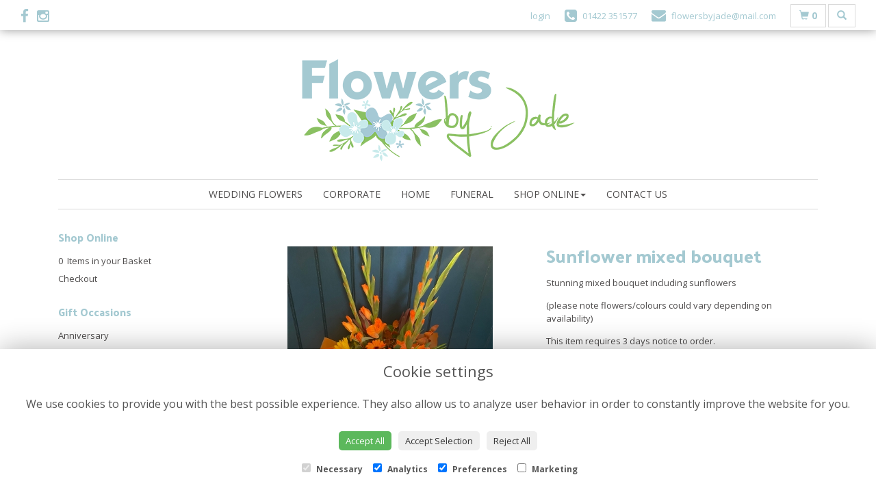

--- FILE ---
content_type: text/html;charset=UTF-8
request_url: https://www.flowersbyjadehalifax.co.uk/design-20159288/sunflower-mixed-bouquet.htm
body_size: 9321
content:
<!DOCTYPE html><html lang="en"><head><meta http-equiv="Content-Type" content="text/html; charset=UTF-8"><meta http-equiv="X-UA-Compatible" content="IE=edge"><meta name="viewport" content="width=device-width, initial-scale=1"><script type="application/ld+json">

	{
	"@context": {
	    "@vocab": "http://schema.org/"
	  },
	  "@graph": [
	    {
	      "@id": "https://www.flowersbyjadehalifax.co.uk/design-20159288/sunflower-mixed-bouquet.htm",
	      "@type": "Florist",
	      "name": "Flowers by Jade LTD",
	      "url" : "https://www.flowersbyjadehalifax.co.uk/design-20159288/sunflower-mixed-bouquet.htm",
	      "logo" : "https://www.flowersbyjadehalifax.co.uk//upload/files/images/logos/logo.png",
		  "image":"https://www.flowersbyjadehalifax.co.uk//upload/files/images/logos/logo.png"
	     },

		{

  	"@type": "Florist",
	"parentOrganization": {
	          "name" : "Flowers by Jade LTD"
	      },
	"name" : "Flowers by Jade LTD",
  	"address": {
    "@type": "PostalAddress",
    "addressLocality": "Halifax","addressRegion": "West Yorkshire","postalCode":"HX3 5RQ","streetAddress": "97a Ovenden Road"
  	},
  	"telephone": "01422 351577", 
  	"openingHours": "Mo,Tu,We,Th,Fr,Sa 09:00-17:00",
	"image":"https://www.flowersbyjadehalifax.co.uk//upload/files/images/logos/logo.png"
	}
	
	]}
 

</script><script> 

	//storage of this and previous page
	sessionStorage.setItem('from',sessionStorage.getItem("is"));
    sessionStorage.setItem('is',window.location.href);

</script><link rel="shortcut icon" href="/upload/mt/fbj74/images/favicon.ico"><link href="/upload/bootstrap/css/bootstrap.min.css" rel="stylesheet" type="text/css"><link href="/wro/sitecss.css"" rel="stylesheet" type="text/css"/><link href="/upload/mt/fbj74/styles/styles-color.css" rel="stylesheet" type="text/css"/><link href="/upload/mt/fbj74/styles/styles-custom.css" rel="stylesheet" type="text/css"/><link href="/share/font-awesome/css/fontawesome-all.css" rel="stylesheet"><link href="/share/font-awesome/css/font-awesome.min.css" rel="stylesheet" type="text/css" media="none" onload="if(media!='all')media='all'"><!--[if lt IE 9]><script src="https://oss.maxcdn.com/html5shiv/3.7.2/html5shiv.min.js"></script><script src="https://oss.maxcdn.com/respond/1.4.2/respond.min.js"></script><![endif]--><title>Sunflower mixed bouquet – buy online or call 01422 351577</title><meta name="description" content="Sunflower mixed bouquet to buy from your local Halifax florist. Send fresh flowers to friends, family and loved ones. Order online today! "/><link rel="canonical" href="https://www.flowersbyjadehalifax.co.uk/design-20159288/sunflower-mixed-bouquet.htm"/>

	<meta property="og:image" content="/upload/mt/fbj74/products/null-sunflower-mixed-bouquet.jpg"/>
	<link rel="stylesheet" media="screen, projection" href="/share/plugins/driftmaster/drift-basic.css">
	<link rel="stylesheet" media="screen, projection" href="/share/plugins/lightbox/ekko-lightbox.css">
<script>
  (function(i,s,o,g,r,a,m){i['GoogleAnalyticsObject']=r;i[r]=i[r]||function(){
  (i[r].q=i[r].q||[]).push(arguments)},i[r].l=1*new Date();a=s.createElement(o),
  m=s.getElementsByTagName(o)[0];a.async=1;a.src=g;m.parentNode.insertBefore(a,m)
  })(window,document,'script','https://www.google-analytics.com/analytics.js','ga');

  ga('create', 'UA-90420032-46', 'auto');
  ga('send', 'pageview');

</script><script async src="https://www.googletagmanager.com/gtag/js?id=G-FZMZC967BL"></script><script>
  window.dataLayer = window.dataLayer || [];
  function gtag(){dataLayer.push(arguments);}
  gtag('js', new Date());

  gtag('config', 'G-FZMZC967BL');
</script></head><body class="page"><noscript><p class="highlight" id="jswarning">Javascript is disabled in your browser, please enable it to continue using this website.</p></noscript><ul id="accessibility"><li><a href="/" title="Home" accesskey="1">Return to the Homepage</a><li><a href="#leftNavigator" title="Skip to categories">Skip to categories</a></li><li><a href="#info" accesskey="s" title="Skip to content">Skip to content</a></li><li><a href="#sitemap" accesskey="3" title="Sitemap">View SitemapView Sitemap</a></li></ul><div class="container-fluid navbar-fixed-top head-container designpage page" id="headContainer"><div class="container-fluid"><div class="page-header hidden-xs"><div class="row addressData"><div class="col-xs-6 col-sm-3"><div class="socialHead"><a href="https://www.facebook.com/FlowersByJadeHalifax/" title="Find us on Facebook" target="_blank"><i class="fa fa-facebook"></i></a><a href="https://www.instagram.com/flowersbyjade/" target="_blank"><i class="fa fa-instagram"></i></a></div></div><div class="col-xs-6 col-sm-9 text-right"><ul class="list-inline addressData-right"><li><span id="addTel" class="headLogin"><a href="/user-login.htm">login</a></span></li><li><span id="addTel"><a href="tel:01422 351577"><i class="fa fa-phone-square"></i><span class="hidden-xs">01422 351577</span></a></span></li><li><span id="addEmail"><a href="mailto:flowersbyjade@mail.com"><i class="fa fa-envelope"></i><span class="hidden-xs">flowersbyjade@mail.com</span></a></span></li><li><a class="btn btn-header headCart" href="/shoppingCart.htm?cartdo=view"><span class="glyphicon glyphicon-shopping-cart" aria-hidden="true"></span><span id="cartItemTotal"> 0</span></a></li><li style="padding-left:3px;"><a class="btn btn-header headSearch" data-toggle="collapse" href="#collapseSearch" aria-expanded="false" aria-controls="collapseSearch"><span class="glyphicon glyphicon-search" aria-hidden="true"></span></a></li><button type="button" class="navbar-toggle collapsed" data-toggle="collapse" data-target="#mobilenav" aria-expanded="false" aria-controls="navbar"><span class="sr-only">Toggle navigation</span><span class="icon-bar"></span><span class="icon-bar"></span><span class="icon-bar"></span></button><div class="collapse" id="collapseSearch"><div class="well"><div class="form-group"><div class="input-group"><input type="text" name="searchBy" id="searchBy" class="form-control" placeholder="Search"/><div class="input-group-addon"><a href="javascript:goToPage();">go</a></div></div></div></div></div></ul></div></div></div><div class="container-fluid noPadding hidden-sm hidden-md hidden-lg visible-xs-*"><div class="row addressDataMobile"><div class="col-xs-2 headerTel"><span><a href="tel:01422 351577"><i class="fa fa-phone-square"></i></a></span></div><div class="col-xs-2 headerEmail"><span><a href="mailto:flowersbyjade@mail.com"><i class="fa fa-envelope"></i></a></span></div><div class="col-xs-2 headerCart"><a href="/shoppingCart.htm?cartdo=view"><i class="fas fa-shopping-basket" aria-hidden="true"></i><span id="cartItemTotal"> 0</span></a></div><div class="col-xs-2 headerSearch"><a data-toggle="collapse" class="searchButton" href="#collapseSearch2" aria-expanded="false" aria-controls="collapseSearch2"><i class="fa fa-search" aria-hidden="true"></i></a></div><div class="col-xs-2"><button type="button" class="navbar-toggle collapsed" data-toggle="collapse" data-target="#mobilenav" aria-expanded="false" aria-controls="navbar"><span class="sr-only">Toggle navigation</span><span class="icon-bar"></span><span class="icon-bar"></span><span class="icon-bar"></span></button></div></div><script>
 
// MOBILE SEARCH START 
function goToPage2() 
{
    var initial = "/search/design.htm?term=";
    var searchString = document.getElementById("searchBy2").value;
    window.location.assign(initial+searchString);
}
</script><div class="collapse" id="collapseSearch2"><div class="well"><div class="form-group"><div class="input-group"><input type="text" name="searchBy2" id="searchBy2" class="form-control" placeholder="Search"/><div class="input-group-addon"><a href="javascript:goToPage2();">go</a></div></div></div></div></div><div id="mobilenav" class="collapse"><nav class=""><div><ul class="mobile-nav"><li class="page4"><a title="Wedding Flowers" href="/wedding-flowers.htm">Wedding Flowers</a></li><li class="page7"><a title="Corporate" href="/corporate.htm">Corporate</a></li><li class="page1"><a title="Home" href="/">Home</a></li><li class="page5"><a title="Funeral" href="/funeral.htm">Funeral</a></li><li class="dropdown"><a title="Shop Online" href="#" class="dropdown-toggle" data-toggle="dropdown">Shop Online<span class="caret"></span></a><ul class="dropdown-menu columns" role="menu"><li><a title="Shop Online" href="/shop-online.htm">Shop Online Overview</a></li><li class="dropdown-header">Gift Occasions</li><li><a href="/occasion-1/anniversary.htm" title="Anniversary">Anniversary</a></li><li><a href="/occasion-103/autumn-&-halloween.htm" title="Autumn & Halloween">Autumn & Halloween</a></li><li><a href="/occasion-2/birthday.htm" title="Birthday">Birthday</a></li><li><a href="/occasion-8/christmas.htm" title="Christmas">Christmas</a></li><li><a href="/occasion-3/congratulations.htm" title="Congratulations">Congratulations</a></li><li><a href="/occasion-4/get-well-soon.htm" title="Get Well Soon">Get Well Soon</a></li><li><a href="/occasion-104/hot-air-balloon-flower-arrangement.htm" title="Hot Air Balloon Flower Arrangement">Hot Air Balloon Flower Arrangement</a></li><li><a href="/occasion-7/new-born.htm" title="New Born">New Born</a></li><li><a href="/occasion-5/retirement.htm" title="Retirement">Retirement</a></li><li><a href="/occasion-9/romance.htm" title="Romance">Romance</a></li><li><a href="/occasion-106/sympathy.htm" title="Sympathy">Sympathy</a></li><li><a href="/occasion-6/thank-you.htm" title="Thank You">Thank You</a></li><li><a href="/occasion-105/valentine's-day.htm" title="Valentine's Day">Valentine's Day</a></li><li class="divider"></li><li class="dropdown-header">Funeral Flowers</li><li><a href="/category-17/specialist-tributes.htm" title="Specialist Tributes Designs">Specialist Tributes</a></li><li><a href="/category-22/crosses.htm" title="Crosses Designs">Crosses</a></li><li><a href="/category-18/sheaves.htm" title="Sheaves Designs">Sheaves</a></li><li><a href="/category-117/funeral-letters.htm" title="Funeral Letters Designs">Funeral Letters</a></li><li><a href="/category-20/spray.htm" title="Spray Designs">Spray</a></li><li><a href="/category-21/funeral-basket.htm" title="Funeral Basket Designs">Funeral Basket</a></li><li><a href="/category-8/wreath.htm" title="Wreath Designs">Wreath</a></li><li><a href="/category-13/heart-&-cushion.htm" title="Heart & Cushion Designs">Heart & Cushion</a></li><li><a href="/category-7/all-funeral.htm" title="All Funeral Designs">All Funeral</a></li><li><a href="/category-16/funeral-posy.htm" title="Funeral Posy Designs">Funeral Posy</a></li><li class="divider"></li></ul></li><li class="page10"><a title="Contact Us" href="/contact-us.htm">Contact Us</a></li><li class="pageRemind"><a title="Remind Me" href="/site_editReminder.htm">Remind Me</a></li></ul><div class="testLogin"><div class="btn btn-default adminButton"><a href="/user-login.htm"><i class="fa fa-user"></i> Login</a></div></div></div></div></div></nav></div></div></div></div><div class="container topnav-container page" id="topNavContainer"><div id="customTop" class="container"></div><div class="container-fluid"><nav class="navbar navbar-default"><div class="navbar-header"><a class="navbar-brand" href="/"><img class="img-responsive" src="/upload/mt/fbj74/images/logos/logo.png"/></a></div><div id="navbar" class="navbar-collapse collapse"><ul class="nav navbar-nav navbar-right"><li class="page4"><a title="Wedding Flowers" href="/wedding-flowers.htm">Wedding Flowers</a></li><li class="page7"><a title="Corporate" href="/corporate.htm">Corporate</a></li><li class="page1"><a title="Home" href="/">Home</a></li><li class="page5"><a title="Funeral" href="/funeral.htm">Funeral</a></li><li class="dropdown"><a title="Shop Online" href="#" class="dropdown-toggle" data-toggle="dropdown">Shop Online<span class="caret"></span></a><ul class="dropdown-menu columns" role="menu"><li class="overview-part"><a title="Shop Online" href="/shop-online.htm">Shop Online</a></li><li class="dropdown-header">Gift Occasions</li><li><a href="/occasion-1/anniversary.htm" title="Anniversary">Anniversary</a></li><li><a href="/occasion-103/autumn-&-halloween.htm" title="Autumn & Halloween">Autumn & Halloween</a></li><li><a href="/occasion-2/birthday.htm" title="Birthday">Birthday</a></li><li><a href="/occasion-8/christmas.htm" title="Christmas">Christmas</a></li><li><a href="/occasion-3/congratulations.htm" title="Congratulations">Congratulations</a></li><li><a href="/occasion-4/get-well-soon.htm" title="Get Well Soon">Get Well Soon</a></li><li><a href="/occasion-104/hot-air-balloon-flower-arrangement.htm" title="Hot Air Balloon Flower Arrangement">Hot Air Balloon Flower Arrangement</a></li><li><a href="/occasion-7/new-born.htm" title="New Born">New Born</a></li><li><a href="/occasion-5/retirement.htm" title="Retirement">Retirement</a></li><li><a href="/occasion-9/romance.htm" title="Romance">Romance</a></li><li><a href="/occasion-106/sympathy.htm" title="Sympathy">Sympathy</a></li><li><a href="/occasion-6/thank-you.htm" title="Thank You">Thank You</a></li><li><a href="/occasion-105/valentine's-day.htm" title="Valentine's Day">Valentine's Day</a></li><li class="divider"></li><li class="dropdown-header">Funeral Flowers</li><li><a href="/category-17/specialist-tributes.htm" title="Specialist Tributes Designs">Specialist Tributes</a></li><li><a href="/category-22/crosses.htm" title="Crosses Designs">Crosses</a></li><li><a href="/category-18/sheaves.htm" title="Sheaves Designs">Sheaves</a></li><li><a href="/category-117/funeral-letters.htm" title="Funeral Letters Designs">Funeral Letters</a></li><li><a href="/category-20/spray.htm" title="Spray Designs">Spray</a></li><li><a href="/category-21/funeral-basket.htm" title="Funeral Basket Designs">Funeral Basket</a></li><li><a href="/category-8/wreath.htm" title="Wreath Designs">Wreath</a></li><li><a href="/category-13/heart-&-cushion.htm" title="Heart & Cushion Designs">Heart & Cushion</a></li><li><a href="/category-7/all-funeral.htm" title="All Funeral Designs">All Funeral</a></li><li><a href="/category-16/funeral-posy.htm" title="Funeral Posy Designs">Funeral Posy</a></li><li class="divider"></li></ul></li><li class="page10"><a title="Contact Us" href="/contact-us.htm">Contact Us</a></li></ul></div></div></div></nav><div class="container content-container designpage page" id="contentContainer"><div id="content"><div id="pageContent" class="clearfix"><div class="col-sm-3 highlight catNavigator hidden-xs" id="leftNavigator"><dl class="leftCart"><dt>Shop Online</dt><dd>0 &nbsp;Items in your Basket</dd><dd><a href="/shoppingCart.htm?cartdo=view" title="Checkout">Checkout</a></dl><dl class="leftOccasions"><dt>Gift Occasions</dt><dd><a href="/occasion-1/anniversary.htm" title="Anniversary flowers">Anniversary</a></dd><dd><a href="/occasion-103/autumn-&-halloween.htm" title="Autumn & Halloween flowers">Autumn & Halloween</a></dd><dd><a href="/occasion-2/birthday.htm" title="Birthday flowers">Birthday</a></dd><dd><a href="/occasion-8/christmas.htm" title="Christmas flowers">Christmas</a></dd><dd><a href="/occasion-3/congratulations.htm" title="Congratulations flowers">Congratulations</a></dd><dd><a href="/occasion-4/get-well-soon.htm" title="Get Well Soon flowers">Get Well Soon</a></dd><dd><a href="/occasion-104/hot-air-balloon-flower-arrangement.htm" title="Hot Air Balloon Flower Arrangement flowers">Hot Air Balloon Flower Arrangement</a></dd><dd><a href="/occasion-7/new-born.htm" title="New Born flowers">New Born</a></dd><dd><a href="/occasion-5/retirement.htm" title="Retirement flowers">Retirement</a></dd><dd><a href="/occasion-9/romance.htm" title="Romance flowers">Romance</a></dd><dd><a href="/occasion-106/sympathy.htm" title="Sympathy flowers">Sympathy</a></dd><dd><a href="/occasion-6/thank-you.htm" title="Thank You flowers">Thank You</a></dd><dd><a href="/occasion-105/valentine's-day.htm" title="Valentine's Day flowers">Valentine's Day</a></dd></dl><dl class="leftDesTypes"><dt>Funeral Flowers</dt><dd><a href="/category-17/specialist-tributes.htm" title="Specialist Tributes Designs">Specialist Tributes</a></dd><dd><a href="/category-22/crosses.htm" title="Crosses Designs">Crosses</a></dd><dd><a href="/category-18/sheaves.htm" title="Sheaves Designs">Sheaves</a></dd><dd><a href="/category-117/funeral-letters.htm" title="Funeral Letters Designs">Funeral Letters</a></dd><dd><a href="/category-20/spray.htm" title="Spray Designs">Spray</a></dd><dd><a href="/category-21/funeral-basket.htm" title="Funeral Basket Designs">Funeral Basket</a></dd><dd><a href="/category-8/wreath.htm" title="Wreath Designs">Wreath</a></dd><dd><a href="/category-13/heart-&-cushion.htm" title="Heart & Cushion Designs">Heart & Cushion</a></dd><dd><a href="/category-7/all-funeral.htm" title="All Funeral Designs">All Funeral</a></dd><dd><a href="/category-16/funeral-posy.htm" title="Funeral Posy Designs">Funeral Posy</a></dd></dl><dl class="leftExtras"><dt>Gifts By Price</dt><dd><a href="/price/0-to-29.99.htm" title="Up to £30 Designs">Under&nbsp;£30</a></dd><dd><a href="/price/30-to-40.htm" title="from £30 t0 £40 Designs">£30&nbsp;to&nbsp;£40</a></dd><dd><a href="/price/40-to-any.htm" title="over £40 Designs">Over&nbsp;£40</a></dd></dl><dl class="leftSocial"><dt>Follow Us</dt><dd><a href="https://www.facebook.com/FlowersByJadeHalifax/" title="Find us on Facebook" target="_blank"><span class="social"><i class="fa fa-facebook"></i></span> Facebook</a></dd><dd><a href="https://www.instagram.com/flowersbyjade/" title="View our Instagram page" target="_blank"><span class="social"><i class="fa fa-instagram"></i></span> Instagram</a></dd></dl></div><div id="info" class="col-sm-9 contentLeft">

<div class="row" id="designBlock">

<form id="designDetail" name="design" id="design" method="post" action="/shoppingCart.htm">
<input type="hidden" name="_csrf" value="2a9129bc-a427-4c30-87ad-8a95a92e04a2" />  
<input type="hidden" name="designId" value="20159288"/>
<input type="hidden" name="cartdo" value="add"/>
<input type="hidden" name="label" id="label" value=""/>
<input type="hidden" name="tm" value="1769319386785"/>
<input type="hidden" name="maxStock" id="maxStock" value=""/>
<input type="hidden" name="stockPriceId" id="stockPriceId" value=""/>
<input type="hidden" name="stockAttrId" id="stockAttrId" value=""/>

<div class="col-sm-12" id="cartMessage"></div>
	
	
	<div class="col-sm-6" id="detailLeft"> 
	<p>
		<a class="image" href="/upload/mt/fbj74/products/lg_null-sunflower-mixed-bouquet.jpg" data-toggle="lightbox"  data-title="Sunflower mixed bouquet">
				<img class="img-responsive mainImage" src="/upload/mt/fbj74/products/null-sunflower-mixed-bouquet.jpg"  alt="Sunflower mixed bouquet" />
			</a>
		</p>

	<div class="clearfix">
		<a class="imagesmall col-sm-3" href="/upload/mt/fbj74/products/null-sunflower-mixed-bouquet.jpg" data-toggle="lightbox"  data-title="Sunflower mixed bouquet">
				<img class="img-responsive" src="/upload/mt/fbj74/products/th_null-sunflower-mixed-bouquet.jpg" alt="Sunflower mixed bouquet" />
			</a>
		</div>


	<div class="imageNote">Click image to enlarge</div></div>
	
	<div class="col-sm-6" id="detailRight">
	<!--  
	
	-->
	<h1>Sunflower mixed bouquet</h1>

	<p>Stunning mixed bouquet including sunflowers&nbsp;</p>

<p>(please note flowers/colours could vary depending on availability)</p>
<p>This item requires 3 days notice to order.</p><p><small>(Please note this item is only available in our local delivery area. See our delivery page for more information).</small></p><div class="designPrices">
				
				<div class="form-group">
					<p class="designBold">Choose a price</p>
						
							<div class="radio">
					  				<label>
									<input type="radio" class="required" name="price" id="price" data-label='Standard' value="45.00" alt="Standard"/>£45.00 - Standard</label>
								</div>
							<div class="radio">
					  				<label>
									<input type="radio" name="price" id="price" data-label='Grand' value="55.00" alt="Grand"/>£55.00 - Grand</label>
								</div>
							<div class="radio">
					  				<label>		
									<input type="radio" name="price" id="price" value="65.00" data-label='Superior' alt="Superior"/>£65.00 - Superior (As shown in image)</label>
								</div>
							<div class="radio">
					  				<label>			
									<input type="radio" name="price" id="price" data-label='Exquisite'  value="75.00" alt="Exquisite"/>£75.00 - Exquisite</label>
								</div>
							<div class="radio">
				  				<label>		
								<input type="radio" name="price" class="openTickBox" value="0" style="margin-top: 13px"/>Or choose your own price:
								<input type="text" class="form-control openPrice number" min="45.00" name="openPrice" placeholder="45.00"/>
								</label>
							</div>
							</div> 
				
	</div>
	<input type="hidden" name="ct" id="ct" value=""/>
	<div class="designPrices">
		<p class="designBold">Delivery Location </p>
			<div class="form-group">
				<div class="radio"><label><input type="radio" name="delType" class="delTypeCheck" value="1" >The delivery post code is <input type="text" class="form-control delTypeVal postcodeUK" id="delPostCode" name="delPostCode" value=""></label></div>
					<div class="radio"><label><input type="radio" name="delType" class="delTypeCollect" value="3" >Collect in store</label></div>
				</div>
	</div>
	<div class="designPrices dateSelection">
		<p class="designBold">
					Delivery or Collection  
					Date
		</p>	
		<div class="input-group">
			<input type="text" class="form-control delDate" readonly="readonly" style="background:#fff" name="delDate" value=""> 
			<span class="input-group-addon"><i class="fa fa-calendar openDatePicker" aria-hidden="true"></i></span>
		</div>
		
	</div>	
<p style="float:right">
	<button type="button" class="btn btn-secondary btn-lg btnspace btnBack"> <i class="fas fa-angle-left"></i></i> Back</button>
	
	<button type="submit" class="btn btn-primary btn-lg btnspace btnGo"> <i class="fa fa-shopping-cart"></i> Add to Cart</button>	
	</p> 
	</div>



	<div class="designSeason"><strong>Please Note</strong> that due to the seasonal availability of flowers it may be necessary to vary individual stems from those shown. Our skilled florists may substitute flowers for one similar in style, quality and value. Where our designs include a sundry item such as a vase or basket it may not always be possible	to include the exact item as displayed. If such an occasion arises we will make every effort to replace the	item with a suitable alternative.</div></form>
</div> <!-- end of design block -->



</div></div></div></div><footer><div class="container-fluiddesignpage page footerContainer"><div id="customBottom" class="container"><div class="cookie-consent-banner A2O4W8X6IK" id="cookie-consent-banner"><h3>Cookie settings</h3><p>We use cookies to provide you with the best possible experience. They also allow us to analyze user behavior in order to constantly improve the website for you.</p><button class="cookie-consent-button btn-success" id="btn-accept-all">Accept All</button><button class="cookie-consent-button btn-outline" id="btn-accept-some">Accept Selection</button><button class="cookie-consent-button btn-grayscale" id="btn-reject-all">Reject All</button><div class="cookie-consent-options"><label><input checked="checked" disabled="disabled" id="consent-necessary" type="checkbox" value="Necessary"/> Necessary </label><label><input checked="checked" id="consent-analytics" type="checkbox" value="Analytics"/> Analytics </label><label><input checked="checked" id="consent-preferences" type="checkbox" value="Preferences"/> Preferences </label><label><input id="consent-marketing" type="checkbox" value="Marketing"/> Marketing </label></div></div><script>
function hideBanner() {
    document.getElementById('cookie-consent-banner').style.display = 'none';
};

if(localStorage.getItem('consentMode') === null) {
    
	document.getElementById('btn-accept-all').addEventListener('click', function() {
		setConsent({
        	necessary: true,
        	analytics: true,
        	preferences: true,
        	marketing: true
      	});

	hideBanner();

	});

	document.getElementById('btn-accept-some').addEventListener('click', function() {
		setConsent({
        		necessary: true,
        		analytics: document.getElementById('consent-analytics').checked,
        		preferences: document.getElementById('consent-preferences').checked,
        		marketing: document.getElementById('consent-marketing').checked
		});

      		hideBanner();

	});

	document.getElementById('btn-reject-all').addEventListener('click', function() {
      		setConsent({
			necessary: false,
        		analytics: false,
        		preferences: false,
        		marketing: false
      		});

    	hideBanner();

	});

	document.getElementById('cookie-consent-banner').style.display = 'block';
 }

  
function setConsent(consent) {
    const consentMode = {
      'functionality_storage': consent.necessary ? 'granted' : 'denied',
      'security_storage': consent.necessary ? 'granted' : 'denied',
      'ad_storage': consent.marketing ? 'granted' : 'denied',
      'analytics_storage': consent.analytics ? 'granted' : 'denied',
      'personalization': consent.preferences ? 'granted' : 'denied',
    };
    gtag('consent', 'update', consentMode);  
    localStorage.setItem('consentMode', JSON.stringify(consentMode));
}
</script><style type="text/css">#cookie-consent-banner {
    position: fixed;
    bottom: 0;
    left: 0;
    width: 100%;
    background: #fff;
    z-index: 999;
    padding: 20px;
    text-align: center;
	box-shadow: 0 0 40px #00000050;
	display: none;
}

#cookie-consent-banner button {
    margin: 10px 5px;
    padding: 5px 10px;
    border-radius: 5px;
    border: none;
}

#cookie-consent-banner button:hover {
    background: #5cb85c;
    color: #fff;
}

.cookie-consent-options label {
    margin:  5px;
	color: #555
}

.cookie-consent-options input {
    margin-right: 5px;
    margin-left: 5px;
}

#cookie-consent-banner h3 {
    font-size: 2.2rem;
    color: #555;
}

#cookie-consent-banner p {
    font-size: 1.6rem;
    color: #555;
}
</style></div><div class="container"><div class="row" id="footer"><div class="col-md-4 footerTextAlign"><dl id="sitemap"><dt>Information</dt><dd><a title="Wedding Flowers" href="/wedding-flowers.htm">Wedding Flowers</a></dd><dd><a title="Corporate" href="/corporate.htm">Corporate</a></dd><dd><a title="Home" href="/">Home</a><dd><a title="Funeral" href="/funeral.htm">Funeral</a></dd><dd><a title="Shop Online" href="/shop-online.htm">Shop Online</a></dd><dd><a title="Contact Us" href="/contact-us.htm">Contact Us</a></dd><dd><a title="Site Map" href="/sitemap.htm">Site Map</a></dl></div><div class="col-md-4 footerTextAlign"><dl class="footAddress"><dt>Contact Us</dt><dd> Flowers by Jade<br>97a Ovenden Road<br>Halifax<br>West Yorkshire<br>HX3 5RQ<br><p><a href="tel:01422 351577">01422 351577&nbsp; <i class="fa fa-phone-square"></i></a></p><dd><a href="mailto:flowersbyjade@mail.com">flowersbyjade@mail.com</a></dd><dd>VAT No: 358529853</dd><dd class="footerSocial"><a href="https://www.facebook.com/FlowersByJadeHalifax/" title="Find us on Facebook" target="_blank" class="social"><i class="fa fa-facebook"></i></a><a href="https://www.instagram.com/flowersbyjade/" target="_blank" class="social"><i class="fa fa-instagram"></i></a></dd></dl></div><div class="col-md-4 footerTextAlign"><dl class="footLegal"><dt>Legal</dt><dd><a href="/terms-&amp;-conditions.htm" accesskey="8" title="Terms and Conditions">Terms and Conditions</a></dd><dd><a href="/privacy-policy.htm" title="Privacy Policy">Privacy Policy</a></dd><dd><a href="/cookie-policy.htm" title="Cookie Policy">Cookie Policy</a><dd class="fproLink">Website created by&nbsp;<a href="http://www.floristpro.co.uk" target="_blank" rel="nofollow">floristPro</a></dd><dd>&copy; Flowers by Jade LTD</dd></dl></div></div><div class="row"><div class="col"><img src="/upload/styles/images/footer-clear.png" class="img-responsive center-block"/></div></div><script type="text/javascript" src="/wro/sitejs.js"></script><script src="/upload/bootstrap/js/bootstrap.min.js"></script><script src="/upload/scripts/scripts.js"></script>
	<script type="text/javascript">
	$(".delDate").attr("autocomplete", "off");
    
	
	$("#btnLogin").click(function (e) {
		window.location.href ="/user-login.htm";
	})
	
	
	</script>	
	<script type="text/javascript" src="/upload/scripts/jquery-ui.js"></script>
	<script type="text/javascript">
	$(".delDate").addClass("required");
	$(".delTypeCheck").addClass("required");
	

	
	function nonWorkingDates(date){
		var day = date.getDay(), Sunday = 0, Monday = 1, Tuesday = 2, Wednesday = 3, Thursday = 4, Friday = 5, Saturday = 6;
		var closedDates = [[12,24,2016],[12,25,2016],[12,26,2016],[08,31,2020],[09,05,2020],[09,08,2020],[09,09,2020],[09,11,2020],[09,12,2020],[09,18,2020],[09,19,2020],[09,23,2020],[09,24,2020],[09,25,2020],[09,26,2020],[10,02,2020],[10,03,2020],[10,06,2020],[10,07,2020],[10,08,2020],[10,09,2020],[10,23,2020],[10,24,2020],[10,27,2020],[10,28,2020],[10,29,2020],[10,30,2020],[10,31,2020],[11,03,2020],[11,04,2020],[11,05,2020],[11,06,2020],[11,07,2020],[11,10,2020],[11,12,2020],[11,13,2020],[11,14,2020],[11,17,2020],[11,19,2020],[11,20,2020],[11,21,2020],[11,24,2020],[11,26,2020],[11,28,2020],[12,01,2020],[12,02,2020],[12,03,2020],[12,05,2020],[12,10,2020],[12,12,2020],[12,14,2020],[12,17,2020],[12,18,2020],[12,19,2020],[12,21,2020],[12,22,2020],[12,23,2020],[12,24,2020],[12,25,2020],[12,26,2020],[12,27,2020],[12,28,2020],[12,29,2020],[12,30,2020],[12,31,2020],[01,01,2021],[01,02,2021],[01,03,2021],[01,04,2021],[01,05,2021],[01,06,2021],[01,07,2021],[01,11,2021],[01,14,2021],[01,15,2021],[01,18,2021],[01,19,2021],[01,20,2021],[01,21,2021],[01,22,2021],[01,23,2021],[01,25,2021],[01,26,2021],[01,27,2021],[01,28,2021],[01,29,2021],[01,30,2021],[02,02,2021],[02,03,2021],[02,04,2021],[02,05,2021],[02,06,2021],[02,09,2021],[02,10,2021],[02,11,2021],[02,12,2021],[02,13,2021],[02,14,2021],[02,16,2021],[02,17,2021],[02,19,2021],[02,20,2021],[02,23,2021],[02,24,2021],[02,25,2021],[02,26,2021],[03,05,2021],[03,06,2021],[03,10,2021],[03,11,2021],[03,12,2021],[03,13,2021],[03,16,2021],[03,17,2021],[03,19,2021],[03,20,2021],[03,25,2021],[03,30,2021],[03,31,2021],[04,01,2021],[04,02,2021],[04,03,2021],[04,06,2021],[04,16,2021],[04,17,2021],[04,24,2021],[04,27,2021],[04,29,2021],[04,30,2021],[05,01,2021],[05,04,2021],[05,05,2021],[05,06,2021],[05,07,2021],[05,08,2021],[05,11,2021],[05,12,2021],[05,13,2021],[05,14,2021],[05,15,2021],[05,18,2021],[05,19,2021],[05,21,2021],[05,25,2021],[05,28,2021],[05,29,2021],[06,01,2021],[06,03,2021],[06,04,2021],[06,05,2021],[06,09,2021],[06,17,2021],[06,18,2021],[06,25,2021],[06,26,2021],[06,29,2021],[06,30,2021],[07,01,2021],[07,02,2021],[07,03,2021],[07,09,2021],[07,10,2021],[07,13,2021],[07,15,2021],[07,16,2021],[07,17,2021],[07,20,2021],[07,21,2021],[07,22,2021],[07,23,2021],[07,24,2021],[07,27,2021],[07,29,2021],[07,30,2021],[07,31,2021],[08,06,2021],[08,07,2021],[08,10,2021],[08,14,2021],[08,17,2021],[08,21,2021],[08,27,2021],[08,28,2021],[08,31,2021],[09,04,2021],[09,09,2021],[09,10,2021],[09,18,2021],[09,28,2021],[10,02,2021],[10,05,2021],[10,07,2021],[10,08,2021],[10,16,2021],[10,22,2021],[10,23,2021],[10,28,2021],[10,29,2021],[10,30,2021],[11,02,2021],[11,05,2021],[11,06,2021],[11,10,2021],[11,13,2021],[11,16,2021],[11,19,2021],[11,20,2021],[11,26,2021],[11,27,2021],[12,04,2021],[12,08,2021],[12,09,2021],[12,10,2021],[12,11,2021],[12,14,2021],[12,16,2021],[12,17,2021],[12,21,2021],[12,22,2021],[12,23,2021],[12,24,2021],[12,25,2021],[12,26,2021],[12,27,2021],[12,28,2021],[12,29,2021],[12,30,2021],[12,31,2021],[01,01,2022],[01,02,2022],[01,03,2022],[01,04,2022],[01,05,2022],[01,06,2022],[01,07,2022],[01,08,2022],[01,15,2022],[01,17,2022],[01,18,2022],[01,21,2022],[01,22,2022],[01,24,2022],[01,31,2022],[02,04,2022],[02,07,2022],[02,10,2022],[02,11,2022],[02,12,2022],[02,14,2022],[02,15,2022],[02,19,2022],[02,21,2022],[02,25,2022],[02,28,2022],[03,05,2022],[03,07,2022],[03,11,2022],[03,12,2022],[03,14,2022],[03,15,2022],[03,19,2022],[03,21,2022],[03,24,2022],[03,25,2022],[03,26,2022],[03,28,2022],[03,29,2022],[03,31,2022],[04,09,2022],[04,13,2022],[04,14,2022],[04,15,2022],[04,19,2022],[04,23,2022],[04,29,2022],[04,30,2022],[05,03,2022],[05,07,2022],[05,14,2022],[05,17,2022],[05,18,2022],[05,21,2022],[05,28,2022],[06,02,2022],[06,03,2022],[06,04,2022],[06,07,2022],[06,11,2022],[06,18,2022],[06,21,2022],[06,22,2022],[06,23,2022],[06,24,2022],[06,25,2022],[07,15,2022],[07,19,2022],[07,20,2022],[07,21,2022],[07,22,2022],[07,23,2022],[07,26,2022],[07,28,2022],[07,30,2022],[08,06,2022],[08,09,2022],[08,12,2022],[08,20,2022],[08,27,2022],[09,02,2022],[09,03,2022],[09,08,2022],[09,09,2022],[09,10,2022],[09,15,2022],[09,16,2022],[09,20,2022],[09,24,2022],[09,30,2022],[10,01,2022],[10,14,2022],[10,15,2022],[10,22,2022],[11,12,2022],[11,26,2022],[12,03,2022],[12,09,2022],[12,10,2022],[12,22,2022],[12,23,2022],[12,24,2022],[12,27,2022],[12,28,2022],[12,29,2022],[12,30,2022],[12,31,2022],[01,03,2023],[01,04,2023],[01,13,2023],[01,14,2023],[01,27,2023],[02,04,2023],[02,14,2023],[02,18,2023],[02,25,2023],[03,10,2023],[03,11,2023],[03,16,2023],[03,17,2023],[03,18,2023],[03,21,2023],[03,25,2023],[04,08,2023],[04,15,2023],[05,13,2023],[05,27,2023],[06,01,2023],[06,10,2023],[06,16,2023],[06,17,2023],[06,20,2023],[06,21,2023],[06,22,2023],[06,23,2023],[06,24,2023],[07,08,2023],[07,15,2023],[07,21,2023],[07,22,2023],[07,29,2023],[08,19,2023],[09,06,2023],[09,22,2023],[09,23,2023],[10,07,2023],[10,14,2023],[10,21,2023],[11,09,2023],[11,10,2023],[11,11,2023],[11,14,2023],[11,15,2023],[11,16,2023],[11,17,2023],[11,22,2023],[11,25,2023],[12,02,2023],[12,09,2023],[12,12,2023],[12,22,2023],[12,23,2023],[12,26,2023],[12,27,2023],[12,28,2023],[12,29,2023],[12,30,2023],[01,02,2024],[01,03,2024],[01,12,2024],[01,13,2024],[01,14,2024],[01,15,2024],[01,16,2024],[01,17,2024],[01,18,2024],[01,19,2024],[01,20,2024],[02,03,2024],[02,06,2024],[02,07,2024],[02,08,2024],[02,13,2024],[02,14,2024],[02,17,2024],[03,08,2024],[03,09,2024],[03,12,2024],[03,30,2024],[04,02,2024],[04,03,2024],[04,04,2024],[04,13,2024],[04,19,2024],[04,20,2024],[05,25,2024],[05,27,2024],[05,28,2024],[05,29,2024],[05,30,2024],[05,31,2024],[06,01,2024],[06,04,2024],[07,04,2024],[07,06,2024],[07,09,2024],[07,16,2024],[07,20,2024],[07,26,2024],[07,27,2024],[08,06,2024],[08,09,2024],[08,10,2024],[08,15,2024],[08,16,2024],[08,20,2024],[08,22,2024],[08,23,2024],[08,24,2024],[08,30,2024],[08,31,2024],[09,04,2024],[09,06,2024],[09,07,2024],[09,10,2024],[09,11,2024],[09,12,2024],[09,13,2024],[09,14,2024],[09,17,2024],[09,18,2024],[09,21,2024],[09,27,2024],[09,28,2024],[10,09,2024],[10,10,2024],[10,11,2024],[10,19,2024],[10,23,2024],[10,25,2024],[10,26,2024],[10,29,2024],[11,02,2024],[11,06,2024],[11,07,2024],[11,08,2024],[11,09,2024],[11,12,2024],[11,14,2024],[11,15,2024],[11,16,2024],[11,19,2024],[11,21,2024],[11,22,2024],[11,23,2024],[11,27,2024],[11,28,2024],[12,02,2024],[12,03,2024],[12,04,2024],[12,05,2024],[12,06,2024],[12,07,2024],[12,09,2024],[12,10,2024],[12,11,2024],[12,12,2024],[12,13,2024],[12,16,2024],[12,18,2024],[12,20,2024],[12,21,2024],[12,22,2024],[12,23,2024],[12,24,2024],[12,25,2024],[12,26,2024],[12,27,2024],[12,28,2024],[12,30,2024],[12,31,2024],[01,01,2025],[01,02,2025],[01,03,2025],[01,04,2025],[01,06,2025],[01,09,2025],[01,13,2025],[01,15,2025],[01,16,2025],[01,17,2025],[01,18,2025],[01,20,2025],[01,21,2025],[01,23,2025],[01,24,2025],[01,25,2025],[01,27,2025],[01,28,2025],[01,29,2025],[01,30,2025],[01,31,2025],[02,01,2025],[02,03,2025],[02,04,2025],[02,06,2025],[02,10,2025],[02,11,2025],[02,12,2025],[02,13,2025],[02,14,2025],[02,15,2025],[02,17,2025],[02,18,2025],[02,19,2025],[02,20,2025],[02,21,2025],[02,24,2025],[02,26,2025],[02,27,2025],[02,28,2025],[03,01,2025],[03,03,2025],[03,06,2025],[03,10,2025],[03,17,2025],[03,21,2025],[03,24,2025],[03,26,2025],[03,27,2025],[03,28,2025],[03,29,2025],[03,31,2025],[04,01,2025],[04,02,2025],[04,03,2025],[04,05,2025],[04,07,2025],[04,08,2025],[04,12,2025],[04,14,2025],[04,16,2025],[04,18,2025],[04,19,2025],[04,21,2025],[04,23,2025],[04,26,2025],[04,28,2025],[04,29,2025],[04,30,2025],[05,01,2025],[05,02,2025],[05,03,2025],[05,05,2025],[05,06,2025],[05,07,2025],[05,10,2025],[05,12,2025],[05,17,2025],[05,19,2025],[05,22,2025],[05,24,2025],[05,26,2025],[05,27,2025],[05,29,2025],[05,31,2025],[06,02,2025],[06,04,2025],[06,05,2025],[06,06,2025],[06,07,2025],[06,09,2025],[06,10,2025],[06,11,2025],[06,12,2025],[06,14,2025],[06,16,2025],[06,17,2025],[06,18,2025],[06,19,2025],[06,20,2025],[06,21,2025],[06,23,2025],[06,24,2025],[06,25,2025],[06,26,2025],[06,27,2025],[06,28,2025],[06,30,2025],[07,01,2025],[07,02,2025],[07,05,2025],[07,07,2025],[07,08,2025],[07,11,2025],[07,12,2025],[07,14,2025],[07,15,2025],[07,16,2025],[07,17,2025],[07,18,2025],[07,19,2025],[07,21,2025],[07,22,2025],[07,23,2025],[07,24,2025],[07,25,2025],[07,26,2025],[07,28,2025],[07,29,2025],[07,30,2025],[07,31,2025],[08,01,2025],[08,02,2025],[08,04,2025],[08,06,2025],[08,07,2025],[08,09,2025],[08,11,2025],[08,13,2025],[08,14,2025],[08,15,2025],[08,16,2025],[08,18,2025],[08,20,2025],[08,22,2025],[08,23,2025],[08,25,2025],[08,26,2025],[08,27,2025],[08,28,2025],[08,29,2025],[08,30,2025],[09,01,2025],[09,03,2025],[09,05,2025],[09,06,2025],[09,08,2025],[09,09,2025],[09,15,2025],[09,16,2025],[09,17,2025],[09,18,2025],[09,19,2025],[09,20,2025],[09,22,2025],[09,23,2025],[09,24,2025],[09,25,2025],[09,26,2025],[09,27,2025],[09,29,2025],[09,30,2025],[10,01,2025],[10,03,2025],[10,04,2025],[10,06,2025],[10,07,2025],[10,11,2025],[10,13,2025],[10,14,2025],[10,15,2025],[10,16,2025],[10,17,2025],[10,18,2025],[10,20,2025],[10,21,2025],[10,22,2025],[10,23,2025],[10,25,2025],[10,27,2025],[10,28,2025],[11,03,2025],[11,04,2025],[11,06,2025],[11,07,2025],[11,08,2025],[11,10,2025],[11,12,2025],[11,14,2025],[11,15,2025],[11,17,2025],[11,18,2025],[11,19,2025],[11,20,2025],[11,21,2025],[11,22,2025],[11,24,2025],[11,28,2025],[11,29,2025],[12,01,2025],[12,02,2025],[12,04,2025],[12,05,2025],[12,06,2025],[12,08,2025],[12,10,2025],[12,12,2025],[12,13,2025],[12,15,2025],[12,16,2025],[12,17,2025],[12,18,2025],[12,19,2025],[12,23,2025],[12,24,2025],[12,25,2025],[12,26,2025],[12,27,2025],[12,29,2025],[12,30,2025],[12,31,2025],[01,01,2026],[01,02,2026],[01,03,2026],[01,05,2026],[01,06,2026],[01,07,2026],[01,14,2026],[01,15,2026],[01,16,2026],[01,17,2026],[01,20,2026],[01,21,2026],[01,22,2026],[01,23,2026],[01,24,2026]]; 
		var closedDays = [[Monday],[Sunday]]; 
		
		for (var i = 0; i < closedDays.length; i++) {if (day == closedDays[i][0]) {return [false];};};
		for (i = 0; i < closedDates.length; i++) {if (date.getMonth() == closedDates[i][0] - 1 && date.getDate() == closedDates[i][1] && date.getFullYear() == closedDates[i][2]) {return [false];};};return [true];
	};
	function validDate(dateError,msgError) {
		
		var valid = true;
		if (document.getElementById("date").value=='') {
			document.getElementById("error1").value = dateError;
			valid=false;
			}
		 
		for(i=0; i<document.forms[0].elements.length; i++){
			if(document.forms[0].elements[i].type == 'textarea') {
			 if (document.forms[0].elements[i].value=='') {
				 document.getElementById("error2").value = msgError;
		 		 valid=false; 
			 }
		}
		}
	}
$(document).ready(function() {
	jQuery(".delDate").datepicker({
		minDate: "3",
		
		beforeShowDay: nonWorkingDates,
		onSelect: function(dateText, inst) {$("#date").val(dateText);},
		dateFormat: "dd/mm/yy"
	});
	$(".ui-state-active").removeClass("ui-state-active").removeClass("ui-state-hover");
    $('.delTypeVal').click(function() { 
    	
    	$(".delTypeCheck").prop("checked", true); 
    	$(".delTypeVal").addClass( "required");	
    	$(".delTypeVal").addClass( "postcodeUK");
    })
    $('input:radio[name="delType"]').change(function(){
    	if (!$(this).hasClass("delTypeCheck")) {
    		$(".delTypeVal").removeClass( "required");	
    		$(".delTypeVal").removeClass( "postcodeUK");
    		$(".btnGo").prop('disabled', false);
    		$(".errorMessage1").remove();
    		$("#delPostCode").val("");
    	}
    	if ($(this).hasClass("delTypeCheck")) {
    		$(".delTypeVal").addClass( "required");
    		$(".delTypeVal").addClass( "postcodeUK");
    	}
    })   
    




			
	    console.log("HERE");
	   // $.validator.addMethod( "pcInRangeMethod", function( value, element ) {
	   //     if (isCodecontained(value)==false) {return false;} else {return true;}
	 	//    }, "Sorry we do not deliver to this postcode" )

		//$.validator.addClassRules("pcInRange",{pcInRangeMethod: true});
		$(".delTypeVal").addClass( "pcInRange");
	    $('.delTypeVal').focusout(function() { 
	    	$.ajax({
	            type: "POST",
	            data: "postCode="+$(this).val(),
	            url: "/postCodeCheck.jx",
	    	    success: function(data) { 
	            
	            	if (data.result=="ok") {
	            		$(".errorMessage1").remove();
	            		$(".btnGo").prop('disabled', false);
	            		$(".updateDelDetails").prop('disabled', false);
	            	} else {
	            		$(".btnGo").prop('disabled', true);
	            		$(".updateDelDetails").prop('disabled', true);
	            		$(".delTypeVal").after('<span id="delPostCode-error" class="errorMessage1 errorMessage">Sorry, we do not deliver to this post code.</span>');
	            	}
	            },error: function(data,status,er) { 
	                //alert("error");
	            }
	        });
	    })
 
    
 
    
    //Matches UK postcode. Does not match to UK Channel Islands that have their own postcodes (non standard UK)
    $.validator.addMethod( "postcodeUK", function( value, element ) {
        return this.optional( element ) || /^([Gg][Ii][Rr] 0[Aa]{2})|((([A-Za-z][0-9]{1,2})|(([A-Za-z][A-Ha-hJ-Yj-y][0-9]{1,2})|(([A-Za-z][0-9][A-Za-z])|([A-Za-z][A-Ha-hJ-Yj-y][0-9]?[A-Za-z])))) [0-9][A-Za-z]{2})$$/i.test( value );
	    }, "Please specify a valid UK postcode with correct spacing / format" )
	        
	}) 
	

</script>



	<script src="/share/plugins/lightbox/ekko-lightbox.js"></script>
<script type="text/javascript" src="/upload/scripts/fpro/design.js"></script>      
<script type="application/ld+json">
{
  "@context": "http://schema.org/",
  "@type": "Product",
  "name": "Sunflower mixed bouquet",
  "image": "https://www.flowersbyjadehalifax.co.uk/upload/files/products/null-sunflower-mixed-bouquet.jpg",

  "description": "Stunning mixed bouquet including sunflowers&nbsp;(please note flowers/colours could vary depending on availability)",

  "offers": {
    "@type": "Offer",
    "priceCurrency": "GBP", 
    "price": "45.00",
    "availability": "http://schema.org/InStock",
    "seller": {
      "@type": "Organization",
      "name": "Flowers by Jade LTD"
    }
  }

}


</script>
<script>



// SEARCH START 
function goToPage() 
{
    var initial = "/search/design.htm?term=";
    var searchString = document.getElementById("searchBy").value;
    window.location.assign(initial+searchString);
}
$(document).ready(function() {
	
	
    $('#searchBy').keypress(function(e){
    	if (e.which==13) {
    		goToPage();
    	}
	});
})
</script></footer></body></html>

--- FILE ---
content_type: text/css;charset=UTF-8
request_url: https://www.flowersbyjadehalifax.co.uk/upload/mt/fbj74/styles/styles-custom.css
body_size: 1958
content:
@import url(https://fonts.googleapis.com/css?family=Open+Sans:400,700);
@import url('https://fonts.googleapis.com/css?family=Palanquin+Dark:500');
/* ------------------------- General Styles ------------------------- */
body { font-family: 'Open Sans',Tahoma,Geneva,sans-serif; font-size: 13px; background: #fff; color: #4E4C4C}
.highlight{background:#fcfcfc;}
a{color: #8ac062} 
a:hover, a:focus {text-decoration:none; color: #4E4C4C;}
h1, h2, h3, h4, h5, h6 {color: #4E4C4C; font-family: 'Open Sans',Tahoma,Geneva,sans-serif;}
h1, h2,.catNavigator dt{font-family:'Palanquin Dark', sans-serif;color:#a4c9d1}
.cartHeader, .confirmTell{color: #8ac062; font-family: 'Open Sans',Tahoma,Geneva,sans-serif;}
strong, b {font-weight: 500;}

.head-container {border-bottom: 0px solid #b0cb00; padding: 4px 0; background:#fff;moz-box-shadow: 0px 0px 15px #999;-webkit-box-shadow: 0px 0px 15px #999;box-shadow: 0px 0px 15px #999;}
.topnav-container, .navbar-default {background:inherit}  
.topbanner-container {  padding-left: 0px;  padding-right: 0px; }

.addressData a, .addressData a:visited {color:#a4c9d1}
.addressData a:hover{color:#8ac062} 

/** nav bar **/
.navbar-brand { margin-top: 60px;float:none}
.navbar-default {  border-color: #99a285;border-radius: 0px; border: 0px solid #444; border-right:none; border-left:none; border-top:none}
.navbar-default .navbar-nav>li>a { color: #4E4C4C;   font-size: 14px;display:inline-block; text-transform:uppercase}
.navbar-default .navbar-nav>li>a.current, .navbar-default .navbar-nav>li>a:hover, .navbar-default .navbar-nav>li>a:focus {  color: #8ac062;}
.navbar-right { width:100%;  margin-top: 0px;margin-right:0px} 
.navbar-nav>li{float:none;display:inline}
.navbar-brand>img {margin-left: auto;margin-right: auto;}
.navbar-header{float:none;margin-top:60px}
#navbar.navbar-collapse {padding-left:0px; padding-right:0px}
 
.navbar-nav {border-top: 1px solid #DADADA; border-bottom: 1px solid #DADADA;list-style:none;text-align:center }

/** Left Nav **/

.catNavigator dd, .catNavigator a:link, .catNavigator a:visited { color:#4E4C4C}
.catNavigator a:hover, .catNavigator a:focus, .catNavigator a.current { color: #8ac062; text-decoration:none}


/** buttons **/
.btn-primary{ background-image:none; background-color:#a4c9d1; color: #fff; border: 1px solid #a4c9d1;}
.btn-primary:hover,.btn-primary:focus,.btn-primary.focus,.btn-primary:active,.btn-primary.active, .btn-primary:active:focus,.btn-primary.active.focus{background-image:none;background-color:#8ac062; border: 1px solid #8ac062;} 
.btn-header {border-radius: 0px;  border: 1px solid #DADADA;}
.btn-header:hover { background: none;color:#8ac062}
a.btn-header:hover{color:#8ac062}
.btn-default{background-image:none;background-color:#474949;border:1px solid #474949}
.btn-default:hover{background-image:none;background-color:#979999;border:1px solid #979999}

@media (min-width: 1024px) {
/*.designButton { height: 350px;}*/
.navbar-nav>li>a {padding-top: 11px;padding-bottom: 11px;}
}

.singleBanner {margin: 0px 12px;}

/** Designs **/
.panel{background: #fcfcfc;border: 1px solid #f0f0f0; min-height:315px}
.panel:hover{background:#fafafa;border:1px solid #D7D5D5;}
.designButton:hover, .designButton:focus, .designItems, .catImages:hover {  background: #fafafa; border: 1px solid #D7D5D5;color: #4E4C4C; text-decoration:none}
.newsPanel:hover{  background: #fafafa; border: 1px solid #D7D5D5;color: #4E4C4C; text-decoration:none}

h1.title {  color: #4E4C4C; display: flex; align-items: center;  text-align: center; margin: 20px 0 20px 0}
h2.title {  color: #4E4C4C;  font-size: 18px; display: flex; align-items: center;  text-align: center;  margin: 20px 0}

h1.title::before, h1.title::after, h2.title::before, h2.title::after { content: ''; flex: 1; border-bottom: 1px solid #DADADA;}
h1.title::before, h2.title::before { margin-right: .65em; }
h1.title::after, h2.title::after { margin-left: .65em; } 

@media screen and (min-width: 992px){
    .columns{
        -moz-column-count:3; /* Firefox */
        -webkit-column-count:3; /* Safari and Chrome */
        column-count:3;
        width: 600px;
    }
}


/***** AMENDS BY MARK AUG 2015 *****/
/*size of header contact icons */
.fa-envelope, .fa-phone-square{font-size:21px !important}

/* search box */
#collapseSearch .well{background:#444;border:1px solid #333;}


/* navbar-toggle */
.navbar-toggle {border-color: #a4c9d1;}
.navbar-toggle:hover {border-color: #8ac062;}
.navbar-toggle .icon-bar {background-color: #a4c9d1;}
.navbar-toggle:hover .icon-bar{background-color:#8ac062}


.dropdown-header{color:#a4c9d1}
.dropdown-menu{background:#fcfcfc}
.dropdown-menu>li>a, .dropdown-menu>li>a:visited {color:#555}
.dropdown-menu>li>a:hover, .dropdown-menu>li>a:focus {background:#f0f0f0;color:#555}
.dropdown-menu .divider{background-color:#f0f0f0}


.navbar-default .navbar-nav>.open>a, .navbar-default .navbar-nav>.open>a:hover, .navbar-default .navbar-nav>.open>a:focus {color:#8ac062; background:none}

.homepanel {background:#fff;text-align:center;margin-bottom:10px;margin-top:20px}
.date-disp-square-sm{background-color:#a4c9d1;border:1px solid #a4c9d1}

.newsH1 {padding:35px 0 15px 0; color: #fff}

/** Footer **/
.footerContainer { border-top: 0px solid #565656;  background: #a4c9d1; color: #333}
#footer dt{color:#fff;font-family:'Palanquin Dark', sans-serif;}
#footer a:link, #footer a:visited {color:#333}
#footer a:hover {color: #fff}
.footerContainer .container {background:none}

#socialShare{margin-top:30px}
.mosaicflow__item {margin: 10px 10px 0px 0px;}

.galleryCell .panel, .galleryCell, .galleryCell .panel-default{height:250px;margin-bottom:18px}
.galleryCell img{max-height:220px}
#content{margin-top:20px}

/**** MARKS TWEAKS FOR v65 BUGS ****/
.socialHead i {padding-right: 12px;}
.catImages, .designButton{height:300px}
.newsPanelHeight{min-height:240px}
.navbar-right .dropdown-menu {left:0;top:33px}
.headerSearch, .headerCart, .headerEmail, .headerTel{text-align:center;padding-top:12px;font-size:16px}
.headerSearch, .headerCart{padding-top:16px}
.navbar-toggle{margin-top:4px}
.addressDataMobile .col-xs-2{width:20%}
.addressDataMobile a{color:#a4c9d1;}
.addressDataMobile a:hover{color:#8ac062;}
.pageMap{margin-top:20px}
#content{margin-bottom:30px}
.owl-carousel{margin-bottom:20px}
.addressData-right .fa{margin-right:8px}
#mobilenav a{color:#4E4C4C}
#mobilenav a:hover{color:#4E4C4C}
#mobilenav .adminButton a{color:#fff;}
#mobilenav .adminButton{margin-right:10px}
.pageGallery h1{display:none;}
.loginFormControl{height:45px;padding-top:10px}
@media (min-width: 992px){
#detailLeft p{height:400px;width:400px;overflow:hidden;text-align:-webkit-center}
#detailLeft p img{object-fit:cover;object-position:50% 50%;}
}
@media (max-width: 768px){
.dropdown-menu {max-height: 400px;width: 100%;overflow-y: scroll;-webkit-overflow-scrolling: touch;}
}
.owlDiv img{max-width:100%}
.selectDate{z-index:100;}

/**** admin text editor window ****/
.cke_show_borders {background:#fff}

.promotionRow {display: none}

--- FILE ---
content_type: application/javascript;charset=UTF-8
request_url: https://www.flowersbyjadehalifax.co.uk/upload/scripts/fpro/design.js
body_size: 356
content:
		//6.1 change main image if a attr val has an image
		function changeImage() {
			var newImage = ($('#attrId').find(':selected').attr('data-img'));	
			if (newImage!="") {
				$(".mainImage").attr("src", "${ctx}/upload/files/products/<c:if test='${not empty map.requestedDesign.relayName}'>${map.requestedDesign.relayName}/</c:if>"+newImage);
			} else {
				$(".mainImage").attr("src", "${ctx}/upload/files/products/<c:if test='${not empty map.requestedDesign.relayName}'>${map.requestedDesign.relayName}/</c:if>${map.requestedDesign.largeImage}");

			}
		} 
		
	    $('.imagesmall').hover(function () {

			$(".mainImage").attr("src", this);
	    }) 
	
	    $('#attrId').change(function(){
	    	displayStock();	  
	    	changeImage();
		})
	
	// 612-5 Custom Price
	    $('.openPrice').click(function() { 
	    	$(".openTickBox").prop("checked", true); 
	    	$(".openPrice").addClass( "required");	

	    })

	    $('input:radio[name="price"]').change(function(){

	    	if (!$(this).hasClass("openTickBox")) {

	    		$(".openPrice").removeClass( "required");	
	    	}
	    	if ($(this).hasClass("openTickBox")) {
	    		$(".openPrice").addClass( "required");	

	    	}
	    })

	    
	    $('.openPrice').keyup(function() {
	    	$(".openTickBox").val($(this).val());
            });

		
		$(document).ready(function(){
			
			// Form hidden sections - tell a friend
			$('.dropList dt').click(function(event){
				event.preventDefault();
				$(this).parent().toggleClass("active");
			});
		});
			
		// Tell a friend  
		function submitTell()
		{
		  document.getElementById("formYourName").value = document.getElementById("yourname").value;	
		  document.getElementById("formFriendsName").value = document.getElementById("friendsname").value;
		  document.getElementById("formFriendsEmail").value = document.getElementById("friendsemail").value;
		  document.tellafriend.submit();
		}

	    $(document).on('click', '[data-toggle="lightbox"]', function(event) {
	        event.preventDefault();
	        $(this).ekkoLightbox();
		});
		
		$('.openDatePicker').click(function() {
	      $('.hasDatepicker').datepicker('show');
		});
		


--- FILE ---
content_type: text/plain
request_url: https://www.google-analytics.com/j/collect?v=1&_v=j102&a=37430343&t=pageview&_s=1&dl=https%3A%2F%2Fwww.flowersbyjadehalifax.co.uk%2Fdesign-20159288%2Fsunflower-mixed-bouquet.htm&ul=en-us%40posix&dt=Sunflower%20mixed%20bouquet%20%E2%80%93%20buy%20online%20or%20call%2001422%20351577&sr=1280x720&vp=1280x720&_u=IADAAEABAAAAACAAI~&jid=127789158&gjid=2063952636&cid=1303239058.1769319388&tid=UA-90420032-46&_gid=1059704279.1769319388&_r=1&_slc=1&z=1278723961
body_size: -580
content:
2,cG-FZMZC967BL